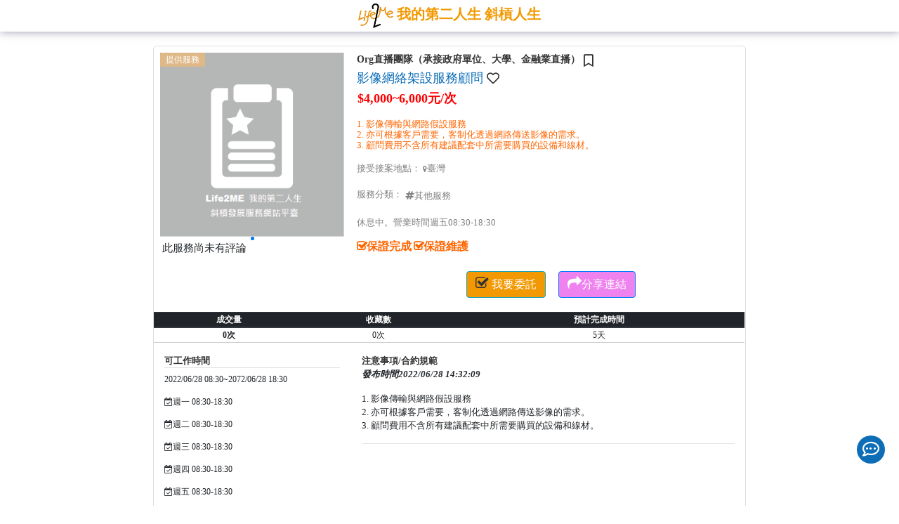

--- FILE ---
content_type: text/html; charset=utf-8
request_url: https://www.life2me.tw/JobContent/SjIyMDYyODE0MzEwMDAwNTI0
body_size: 22788
content:

<!Doctype html>
<html lang="zh-Hant-TW">
<head>
    <!-- Required meta tags -->
    <meta charset="UTF-8" />
    <meta http-equiv="Content-Language" content="zh-Hant-TW" />
    <meta name="apple-mobile-web-app-capable" content="yes" />
    <meta name="apple-mobile-web-app-status-bar-style" content="black" />
    <meta name="format-detection" content="telephone=no,email=no" />
    <meta name="msapplication-tap-highlight" content="no" />
    <meta name="viewport" content="user-scalable=no, initial-scale=1, maximum-scale=1, minimum-scale=1, width=device-width, height=device-height, shrink-to-fit=no" />
    <meta name="rating" content="general" />
    <meta name="audience" content="all" />
    <meta name="document-state" content="dynamic" />
    <meta http-equiv="content-type" content="text/html; charset=utf-8" />
    <meta http-equiv="content-language" content="zh-tw" />
    <meta http-equiv="X-UA-Compatible" content="IE=edge,chrome=1" />
    <meta http-equiv="cache-control" content="no-cache, must-revalidate" />
    <meta http-equiv="pragma" content="no-cache" />
    <meta http-equiv="imagetoolbar" content="no" />
    <meta http-equiv="expires" content="0" />
    <link rel="apple-touch-icon" sizes="57x57" href="/img/ico/apple-icon-57x57.png" />
    <link rel="apple-touch-icon" sizes="60x60" href="/img/ico/apple-icon-60x60.png" />
    <link rel="apple-touch-icon" sizes="72x72" href="/img/ico/apple-icon-72x72.png" />
    <link rel="apple-touch-icon" sizes="76x76" href="/img/ico/apple-icon-76x76.png" />
    <link rel="apple-touch-icon" sizes="114x114" href="/img/ico/apple-icon-114x114.png" />
    <link rel="apple-touch-icon" sizes="120x120" href="/img/ico/apple-icon-120x120.png" />
    <link rel="apple-touch-icon" sizes="144x144" href="/img/ico/apple-icon-144x144.png" />
    <link rel="apple-touch-icon" sizes="152x152" href="/img/ico/apple-icon-152x152.png" />
    <link rel="apple-touch-icon" sizes="180x180" href="/img/ico/apple-icon-180x180.png" />
    <link rel="icon" type="image/png" sizes="192x192" href="/img/ico/android-icon-192x192.png" />
    <link rel="icon" type="image/png" sizes="32x32" href="/img/ico/favicon-32x32.png" />
    <link rel="icon" type="image/png" sizes="96x96" href="/img/ico/favicon-96x96.png" />
    <link rel="icon" type="image/png" sizes="16x16" href="/img/ico/favicon-16x16.png" />
    <link rel="manifest" href="/img/ico/manifest.json" />
    <meta name="msapplication-TileColor" content="#ffffff" />
    <meta name="msapplication-TileImage" content="/img/ico/ms-icon-144x144.png" />
    <meta name="theme-color" content="#ffffff" />
    
    <title>影像網絡架設服務顧問| Life2ME我的第二人生-斜槓發展服務網站平台</title>
    <meta name="referrer" content="strict-origin-when-cross-origin" />
    <meta name="Author" content="富釩科技股份有限公司">
    <meta name="copyright" content="富釩科技股份有限公司">
    <meta name="description" content="Life2ME我的第二人生斜槓發展網 - 找工作、找服務、找課程、找人力、學習共享、合作資源、徵才需求、打工兼職、外包發包、接案兼差，快樂幸福的斜槓人生服務平台。">
    <meta name="Distribution" content="Taiwan">

    <meta property="og:type" content="article">
    <meta property="og:title" content="影像網絡架設服務顧問| Life2ME我的第二人生-斜槓發展服務網站平台">
    <meta property="og:description" content="Life2ME我的第二人生斜槓發展網 - 找工作、找服務、找課程、找人力、學習共享、合作資源、徵才需求、打工兼職、外包發包、接案兼差，快樂幸福的斜槓人生服務平台。">
        <meta property="og:image" content="/img/preset_work_150X150.png">

    <link rel="stylesheet" href="/css/bootstrap.min.css" />
    <link rel="stylesheet" href="/css/style.css" />
    <link rel="stylesheet" href="/css/fontawesome/all.min.css" />
    <link rel='stylesheet' href='/css/fontawesome470/css/font-awesome.min.css' />
    <link rel='stylesheet' href='/css/entypo.css' />
    <link rel="stylesheet" href="/css/mouldifi-forms.css" />
    <link rel="stylesheet" href="/css/swiper.min.css" />
    <link rel="stylesheet" href="/Scripts/jquery-confirm/css/jquery-confirm.css" type="text/css" media="screen" />
    <link rel="stylesheet" href="/css/chat-messages.css" />
    <link rel="stylesheet" href="/css/notice.css" />
    <link rel='stylesheet' href='/css/content.css' />

    <script src="/Scripts/jquery-3.4.1.min.js"></script>
    <script src="/Scripts/popper.min.js"></script>
    <script src="/Scripts/bootstrap.min.js"></script>
    <script src="/Scripts/jquery-confirm/js/jquery-confirm.min.js"></script>
    <script src="/js/button.js"></script>
    <script src="/Scripts/layer/layer-zhtw.js"></script>
    <script src="/Scripts/swiper.min.js"></script>
    <script src="/Scripts/jquery.validate.min.js" type="text/javascript"></script>
    <script src="/Scripts/jquery.validate.unobtrusive.min.js" type="text/javascript"></script>
    <script src="/Scripts/jquery-validation/localization/messages_zh_TW.min.js" type="text/javascript"></script>

    <script async src="https://pagead2.googlesyndication.com/pagead/js/adsbygoogle.js?client=ca-pub-5296287940854341" crossorigin="anonymous"></script>
    <!-- Global site tag (gtag.js) - Google Analytics -->
    <script async src="https://www.googletagmanager.com/gtag/js?id=G-1CP60SGPS2"></script>
    <script>
        window.dataLayer = window.dataLayer || [];
        function gtag() { dataLayer.push(arguments); }
        gtag('js', new Date());

        gtag('config', 'G-1CP60SGPS2');
    </script>
    <!-- Google Tag Manager -->
    <script>
        (function (w, d, s, l, i) {
            w[l] = w[l] || []; w[l].push({
                'gtm.start':
                    new Date().getTime(), event: 'gtm.js'
            }); var f = d.getElementsByTagName(s)[0],
                j = d.createElement(s), dl = l != 'dataLayer' ? '&l=' + l : ''; j.async = true; j.src =
                    'https://www.googletagmanager.com/gtm.js?id=' + i + dl; f.parentNode.insertBefore(j, f);
        })(window, document, 'script', 'dataLayer', 'GTM-MQZ7KDD');
    </script>
    <!-- End Google Tag Manager -->
</head>
<body style="background:none; background-color:#fff;">
    <!-- Google Tag Manager (noscript) -->
    <noscript>
        <iframe src="https://www.googletagmanager.com/ns.html?id=GTM-MQZ7KDD"
                height="0" width="0" style="display:none;visibility:hidden"></iframe>
    </noscript>
    <!-- End Google Tag Manager (noscript) -->
    <header class="siteheader">
        <a rel="canonical" href="/" class="siteheader__logo-link" style="width:95%">
            <img src="/img/logo-1-01.png" style="width:50px;" alt="Life2ME我的第二人生" />
            <strong><span style="color:#f29902;">我的第二人生 斜槓人生</span></strong>
        </a>
    </header>
    <div id="wrap">
        <div id="main" class="container-fluid clearfix">
            
    <script src="/js/popover.js"></script>
    <script src="/js/favoritejob.js"></script>
    <script src="/js/page/Jobcontent.js"></script>
    <script src="/js/noimg.js"></script>
    <div class="row">
        <div class="col-sm-8" style="margin:0 auto;top:15px; font-size:13px;">
            <div class="row" id="blockshop">
                <div class="col-12 col-md-4 col-lg-4" id="imgshop">
                    <div>
                        <div class="swiper-container">
                            <div class="swiper-wrapper">
                                    <div class="swiper-slide"><img class="img-fluid" src="/img/preset_work_150X150.png" alt="Org直播團隊（承接政府單位、大學、金融業直播）"></div>
                            </div>
                            <div class="swiper-pagination" style="margin-bottom:-15px;"></div>
                            <span class="labelband">提供服務</span>
                        </div>
                    </div>
                    <span class="item_star">
                                <span>此服務尚未有評論</span>

                    </span>
                </div>
                <div class="col-12 col-md-8 col-lg-8" id="dtshop">
                        <div class="work-company" style="display:flex">
                            <a rel="canonical" href="/ProfileView/UDIyMDYyODE0MDkwMDAwMTk4" target="_blank">Org直播團隊（承接政府單位、大學、金融業直播）</a>
                            <div class="test test_text" showhints="關注店家" id="tootlpcss">
                                <a href="#" class="button button_text button_text_light_grey">
                                    <h6 class="ellipsis" style="margin:0 auto; padding-left:5px; font-size:18px;height:auto">
                                        <span class="text_like"><i style="font-size:large" class='far fa-bookmark'></i></span>
                                        <span class="text_liked"><i style="font-size:large" class='fas fa-bookmark'></i></span>
                                    </h6>
                                </a>
                            </div>
                        </div>
                        <div class="work-title" style="display:flex;height:auto">
                            <h1 style="font-size:18px">影像網絡架設服務顧問</h1>
                                                            <div class="test test_text" showhints="收藏服務" id="tootlpcss">
                                    <a href="#" class="button button_text button_text_light_grey">
                                        <h6 class="ellipsis" style="margin:0 auto; padding-left:5px; font-size:18px;height:auto">
                                            <span class="text_like"><i style="font-size:large" class='far fa-heart'></i></span>
                                            <span class="text_liked"><i style="font-size:large" class='fas fa-heart'></i></span>
                                        </h6>
                                    </a>
                                </div>
                        </div>

                    <div class="work_price">
                                <h2 style="color:red;font-weight:bold;font-size:18px;">$4,000~6,000元/次</h2>

                    </div>
                    <div class="work_slogen"><h2 style="font-size:small">1. 影像傳輸與網路假設服務<br/>2. 亦可根據客戶需要，客制化透過網路傳送影像的需求。<br/>3. 顧問費用不含所有建議配套中所需要購買的設備和線材。</h2></div>
                    <div class="work_slogen">
                            <h2 style="font-size:small;color:gray">
                                接受接案地點：
                                    <i class="fa">&#xf041;</i>臺灣                            </h2>
                    </div>
                    <div class="work_slogen">
                            <H2 style="font-size:small;color:gray">
                                服務分類：
                                    <a class="btn" style="padding: unset;" rel="canonical" href="/?s=其他服務"><i class="fa" style="white-space: nowrap; font-size: small; color: gray">&#xf292;其他服務</i></a>
                            </H2>
                    </div>
                    <div class="work_slogen">
                        <H2 style="font-size:small;color:gray">休息中。營業時間週五08:30-18:30</H2>
                    </div>
                    <div class="work_slogen">
                                <i class="fa" style="white-space: nowrap;font-size: larger;font-weight: bold;">&#xf046;保證完成</i>
                                <i class="fa" style="white-space: nowrap;font-size: larger;font-weight: bold;">&#xf046;保證維護</i>
                    </div>
                    <div class="work_slogen" style="width:100%;text-align:center;">
                            <span style="font-size:13px; color:#333;">
                                <a class="btn btn-info" style="background-color:#f29902;margin:15px" rel="canonical" href="/login?pagecol=Order&amp;pageact=ServiceCommission&amp;pageparam=JobNo|SjIyMDYyODE0MzEwMDAwNTI0"><i style="font-size:20px;color:#333;" class="fa">&#xf046;</i> 我要委託</a>
                            </span>

                        <button type="button" class="btn btn-primary popover-show" style="background-color:violet" data-placement="bottom" title="已複製連結" data-container="body" data-toggle="popover" data-content="">
                            <i style="font-size:20px;color:#fff;" class="fa">&#xf064;</i>分享連結
                        </button>
                    </div>
                </div>
                <div class="col-12" style="padding:0; margin:0;">
                    <table class="table work-table1">
                        <thead class="thead-dark">
                            <tr>
                                <th scope="col">成交量</th>
                                <th scope="col">收藏數</th>
                                <th scope="col">預計完成時間</th>
                            </tr>
                        </thead>
                        <tbody>
                            <tr>
                                <th scope="row">0次</th>
                                <td>0次</td>
                                <td>
                                        <span>5天</span>
                                </td>
                            </tr>
                        </tbody>
                    </table>
                </div>
                <div class="col-6 col-sm-4">
                            <p class="work-opentime">
                                可工作時間
                            </p>
                                <table class="table table-hover work-table2" style="">
                                    <tbody>
                                        <tr>
                                            <td>
                                                <div class="col-form-label">
                                                    2022/06/28 08:30~2072/06/28 18:30
                                                </div>
                                                    <div class="col-form-label">
                                                        <i class="fa fa-calendar-check-o" style="white-space: nowrap;"></i>週一 08:30-18:30
                                                    </div>
                                                                                                    <div class="col-form-label">
                                                        <i class="fa fa-calendar-check-o" style="white-space: nowrap;"></i>週二 08:30-18:30
                                                    </div>
                                                                                                    <div class="col-form-label">
                                                        <i class="fa fa-calendar-check-o" style="white-space: nowrap;"></i>週三 08:30-18:30
                                                    </div>
                                                                                                    <div class="col-form-label">
                                                        <i class="fa fa-calendar-check-o" style="white-space: nowrap;"></i>週四 08:30-18:30
                                                    </div>
                                                                                                    <div class="col-form-label">
                                                        <i class="fa fa-calendar-check-o" style="white-space: nowrap;"></i>週五 08:30-18:30
                                                    </div>
                                                                                                    <div class="col-form-label">
                                                        <i class="fa fa-calendar-check-o" style="white-space: nowrap;"></i>週六 08:30-18:30
                                                    </div>
                                                                                                    <div class="col-form-label">
                                                        <i class="fa fa-calendar-check-o" style="white-space: nowrap;"></i>週日 08:30-18:30
                                                    </div>
                                            </td>
                                        </tr>
                                    </tbody>
                                </table>
                </div>
                <div class="col-6 col-sm-8">
                    
                    <p class="work-sample">注意事項/合約規範</p>
                                <div class="form-group">
                                    <label class="control-label"><i>發布時間2022/06/28 14:32:09</i></label>
                                </div>
                                <div class="form-group">
                                    <p style="word-break: break-all;">1. 影像傳輸與網路假設服務<br/>2. 亦可根據客戶需要，客制化透過網路傳送影像的需求。<br/>3. 顧問費用不含所有建議配套中所需要購買的設備和線材。</p>
                                </div>
                                <hr />
                </div>
            </div>

            <div id="blockshop">
                <ul class="nav nav-tabs" role="tablist">
                    <li class="nav-item">
                        <a class="nav-link active" data-toggle="tab" href="#home">留言與提問</a>
                    </li>
                    
                    <li class="nav-item">
                        <a class="nav-link" data-toggle="tab" href="#intro5">成交紀錄</a>
                    </li>
                    <li class="nav-item">
                        <a class="nav-link" data-toggle="tab" href="#intro6">作品成果展示</a>
                    </li>
                </ul>
                <div class="tab-content">
                    <div id="home" class="container tab-pane active">
                        <script src="/js/submitajax.js"></script>
                        <script src="/js/page/EditJobMessage_.js"></script>

<div class="form-group">
    <ul id="ul1">
                <li>尚未有評論資料</li>
    </ul>
</div>


                    </div>
                    
                    <div id="intro5" class="container tab-pane fade">
                        <div class="form-group">
                            <ul id="ul1">
                                    <li>尚未有成交紀錄</li>
                            </ul>
                        </div>
                    </div>
                    <div id="intro6" class="container tab-pane fade">
                        <div class="form-group">
                            <ul id="ul1">
                                    <li>尚未有成交紀錄</li>
                            </ul>
                        </div>
                    </div>

                </div>
            </div>
        </div>
    </div>
        <a rel="canonical" href="/login" class="chat_messages_button" style="display:block">
            <i class='far fa-comment-dots' style='font-size:24px;color:#fff;'></i>
        </a>
    <script src="/js/SwiperJS.js"></script>

        </div>
    </div>
    <footer class="page-footer font-small special-color-dark pt-4" style="background-color:#535353; margin-top:30px;">
        <div class="container">
            <div class="row col-12 col-sm-9">
                <div class="col-sm-6 mb-4">
                </div>
                <div class="col-12 col-sm-6 text-center">
                    <strong><span style="color:#fff;font-size:18px;">Life2ME</span><span style="color:#F29902;font-size:18px;">我的第二人生</span></strong>
                    <strong style="white-space:nowrap;"><span style="color:#fff;font-size:18px;">斜槓發展</span><span style="color:#F29902;font-size:18px;">服務平臺</span></strong>
                    
                    <p style="color:#999; font-size:12px;white-space:nowrap;">Copyright © 2023 Fancer Co., Ltd. All rights reserved</p>
                    <p style="color:#999; font-size:14px;"><a rel="canonical" href="/AI" target="_blank" style="color: honeydew;text-decoration-line: underline;">AI應用工具</a> | <a rel="canonical" href="/adserver" target="_blank" style="color: honeydew;text-decoration-line: underline;">加值服務</a> | <a rel="canonical" href="/servicerule" target="_blank" style="color: honeydew;text-decoration-line: underline;">服務條款</a> | <a rel="canonical" href="/legal" target="_blank" style="color: honeydew;text-decoration-line: underline;">隱私權政策</a> | <a rel="canonical" href="/feature" target="_blank" style="color: honeydew;text-decoration-line: underline;">Life2ME小秘訣</a> | <a rel="canonical" href="/serviceqa" target="_blank" style="color: honeydew;text-decoration-line: underline;">常見QA</a> | <a rel="canonical" href="/Support" target="_blank" style="color: honeydew;text-decoration-line: underline;">我要贊助</a> | <a rel="canonical" href="/suggest" target="_blank" style="color: honeydew;text-decoration-line: underline;">聯絡我們</a> | <a rel="canonical" href="https://www.facebook.com/groups/251302032915361/" target="_blank" style="color: honeydew;text-decoration-line: underline;">FB社團</a> | <a rel="canonical" href="https://www.instagram.com/life2me.tw" target="_blank" style="color: honeydew;text-decoration-line: underline;">IG服務牆</a> | <a rel="canonical" href="https://life2meboss.blogspot.com/" target="_blank" style="color: honeydew;text-decoration-line: underline;">Blog部落格</a> | <a rel="canonical" href="https://www.youtube.com/channel/UCNWQR_6P6i4dguavlJ5jFEg" target="_blank" style="color: honeydew;text-decoration-line: underline;">YouTube頻道</a> | <a rel="canonical" href="https://podcasters.spotify.com/pod/show/feijui" target="_blank" style="color: honeydew;text-decoration-line: underline;">PodCast收聽</a> | <a rel="canonical" href="https://line.me/ti/g2/oaz6FqIhIa2OPdvAwKW5TkzvcLyIpAvynvmzzQ?utm_source=invitation&utm_medium=link_copy&utm_campaign=default" target="_blank" style="color: honeydew;text-decoration-line: underline;">加入Line社群</a> | <a rel="canonical" href="/upgrade" target="_blank" style="color: honeydew;text-decoration-line: underline;">付費升級會員</a></p>
                </div>
            </div>
        </div>
    </footer>
</body>
</html>

--- FILE ---
content_type: text/html; charset=utf-8
request_url: https://www.google.com/recaptcha/api2/aframe
body_size: 268
content:
<!DOCTYPE HTML><html><head><meta http-equiv="content-type" content="text/html; charset=UTF-8"></head><body><script nonce="l-3C6bZcU-EO7kfMP45xbw">/** Anti-fraud and anti-abuse applications only. See google.com/recaptcha */ try{var clients={'sodar':'https://pagead2.googlesyndication.com/pagead/sodar?'};window.addEventListener("message",function(a){try{if(a.source===window.parent){var b=JSON.parse(a.data);var c=clients[b['id']];if(c){var d=document.createElement('img');d.src=c+b['params']+'&rc='+(localStorage.getItem("rc::a")?sessionStorage.getItem("rc::b"):"");window.document.body.appendChild(d);sessionStorage.setItem("rc::e",parseInt(sessionStorage.getItem("rc::e")||0)+1);localStorage.setItem("rc::h",'1769624326994');}}}catch(b){}});window.parent.postMessage("_grecaptcha_ready", "*");}catch(b){}</script></body></html>

--- FILE ---
content_type: text/css
request_url: https://www.life2me.tw/css/style.css
body_size: 60415
content:
/*index*/
body {
    font-family: 微軟正黑體;
    background-color: #E9EBEE;
}


@media (max-width: 575.99px) {
    #topad img {
        width: 60%;
        height: auto;
    }

    body {
        /*background: linear-gradient(to top left, #F29902 49.8%, #535353 50%);*/
        height: 225px;
        background-repeat: no-repeat;
        background-color: #E9EBEE;
    }
}

@media (min-width: 576px) and (max-width: 767.99px) {
    #topad img {
        width: 50%;
        height: auto;
    }

    body {
        /*background: linear-gradient(to top left, #F29902 49.8%, #535353 50%);*/
        height: 240px;
        background-repeat: no-repeat;
        background-color: #E9EBEE;
    }
}

@media (min-width: 768px) and (max-width: 991.99px) {
    #topad img {
        width: 40%;
        height: auto;
    }

    body {
        /*background: linear-gradient(to top left, #F29902 49.8%, #535353 50%);*/
        height: 250px;
        background-repeat: no-repeat;
        background-color: #E9EBEE;
    }
}

@media (min-width: 992px) and (max-width: 1199.99px) {
    #topad img {
        width: 35%;
        height: auto;
    }

    body {
        /*background: linear-gradient(to top left, #F29902 49.8%, #535353 50%);*/
        height: 260px;
        background-repeat: no-repeat;
        background-color: #E9EBEE;
    }
}

@media (min-width: 1200px) {
    #topad img {
        width: 30%;
        height: auto;
    }

    body {
        /*background: linear-gradient(to top left, #F29902 49.8%, #535353 50%);*/
        height: 250px;
        background-repeat: no-repeat;
        background-color: #E9EBEE;
    }
}



#blockshop {
    margin-left: -10px;
    margin-right: -10px;
    margin-top: 5px;
    margin-bottom: 5px;
    background-color: #fff;
    border: 1px solid #ddd;
    border-radius: 5px;
}

.img-fluid {
    margin: 0 auto;
    display: block;
    width: 100%; /*padding:5px 0 15px 5px;*/
    padding: 5px;
}

.service-title {
    color: #0D6EB7;
    font-weight: bold;
    font-size: 15px;
    line-height: 18px;
    width: 100%;
    overflow: hidden;
    -space: nowrap;
    text-overflow: ellipsis;
    display: -webkit-box;
    -webkit-line-clamp: 2;
    -webkit-box-orient: vertical;
    white-space: normal;
    height: 40px;
    padding: 5px 5px 0 5px;
    margin-bottom: -10px;
}

    .service-title a {
        color: #0D6EB7;
        font-weight: bold;
        font-size: 15px;
        line-height: 18px;
    }

.service-company {
    font-size: 13px;
    margin: 0;
    font-weight: bold;
    float: left;
    color: #333;
    padding: 8px 0 0 6px;
    width: 100%;
    line-height: 18px;
    width: 100%;
    overflow: hidden;
    -space: nowrap;
    text-overflow: ellipsis;
    display: -webkit-box;
    -webkit-line-clamp: 1;
    -webkit-box-orient: vertical;
    white-space: normal;
    height: 25px;
}

    .service-company a {
        text-decoration: none;
        color: #333;
    }

        .service-company a:hover {
            color: #0D6EB7;
        }

.item_location {
    font-size: 13px;
    color: #333;
    display: block;
    float: right;
    padding-right: 8px;
}

.item_star {
    font-size: 15px;
    display: block;
    float: left;
    padding-left: 8px;
}

.item_price {
    font-size: 19px;
    color: #333;
    padding-left: 1px;
    float: left;
}

.item_comment {
    font-size: 13px;
    color: #333;
    margin: 0;
    display: block;
    text-align: right;
    padding: 5px 10px 0 0;
}

.dtcomment {
    color: #333;
    font-size: 16px;
    margin-right: -3px;
}

/*css tooilp*/
#tootlpcss:hover:after {
    content: attr(showhints);
    position: absolute;
    top: -25px;
    margin-left: -30px;
    width: 70px;
    font-size: 12px;
    height: auto;
    background: #EDC200;
    color: #000;
    padding: 5px;
    border-radius: 6px;
    z-index: 999;
    text-align: center;
}

/*love button*/
.text_like {
    display: inline;
    font-size: 19px;
}

.text_liked {
    display: none;
}

.button_text_light_grey, .button_light_grey {
    color: #333;
}

.button.selected .text_like {
    display: none;
}

.button.selected .text_liked {
    display: inline;
    font-size: 19px;
}

.button.button_text.selected {
    color: #f00;
    background: transparent;
    border: none;
}


/*star.bookmark button*/
.text_star {
    display: inline;
    font-size: 19px;
}

.text_stared {
    display: none;
}

.button_text_light_grey, .button_light_grey {
    color: #333;
}

.button.selected .text_star {
    display: none;
}

.button.selected .text_stared {
    display: inline;
    font-size: 19px;
}

.button.button_text.selected {
    color: #F29902;
    background: transparent;
    border: none;
}

.item_star .fa-star {
    color: #CCC;
    margin: -2px;
}

.item_star .checked {
    color: #F29902;
}


/*nav-tab*/
.nav-link.active {
    font-size: 15px;
    font-weight: bold;
    padding: 5px 15px;
    color: #0D6EB7;
    border-bottom: 5px solid #F29902 !important;
    border: none;
    margin: 0 8px;
}
.nav-link.noactive {
    border-bottom: 5px solid #9e9e9e;
    margin: 0 3px;
}

.nav-tabs li a {
    color: #999;
    font-weight: 400;
    border: 0px;
    background: transparent !important;
}

    .nav-tabs li a:hover {
        color: #535353 !important;
        background: transparent !important;
    }

active a {
    border-bottom: 5px solid #143361 !important;
    font-weight: 600 !important;
    border-top: 0px !important;
    border-right: 0px !important;
    border-left: 0px !important;
    background: transparent !important;
    color: #143361 !important;
}

.btn {
    background-color: #fff;
}

.exper_user {
    color: #333;
    display: block;
    padding: 0 10px 0 5px;
    float: left;
}

.exper_time {
    color: #666;
    font-size: 10px;
    display: block;
    padding: 4px 0 0 0;
}

/*查看更多*/
.text-hide {
    width: 100%;
    font-size: 14px;
    color: #333;
    line-height: 15px;
}

.check-more {
    margin-left: 5px;
    font-size: 12px;
    color: #0D6EB7;
    cursor: pointer;
}

.click-show {
    width: 100%;
    font-size: 14px;
    color: #333;
    line-height: 15px;
}

.qa-title {
    color: #0D6EB7;
    font-weight: bold;
    font-size: 15px;
    line-height: 18px;
    width: 100%;
    overflow: hidden;
    white-space: nowrap;
    text-overflow: ellipsis;
    /*display: -webkit-box;*/
    -webkit-line-clamp: 2;
    -webkit-box-orient: vertical;
    /*white-space: normal;*/
    height: 42px;
    padding: 8px;
    margin-bottom: 5px;
}

.qa_user {
    color: #333;
    display: block;
    padding: 0 10px 0 5px;
    float: left;
}

.qa_time {
    color: #666;
    font-size: 10px;
    display: block;
    margin-top: -10px;
    float: left;
}

/*read more*/
.morecontent span {
    display: none;
}

.morelink {
    display: block;
    color: #0D6EB7;
    font-size: 13px;
    text-align: right;
    margin-bottom: 5px;
    margin-top: -5px;
}

    .morelink:hover {
        text-decoration: none;
    }

.more {
    color: #333;
    font-size: 14px;
    line-height: 20px;
    padding: 0 10px;
    display: block;
}

.btn-block {
    font-size: 13px;
    border-bottom: 1px solid #ccc;
    border-top: 1px solid #ccc;
    margin-bottom: 5px;
    padding: 2px;
    color: #666;
}

.comparison-company {
    font-size: 14px;
    margin: 0;
    font-weight: bold;
    float: left;
    color: #333;
    width: 50%;
    line-height: 18px;
    width: 100%;
    padding: 5px;
    overflow: hidden;
    -space: nowrap;
    text-overflow: ellipsis;
    display: -webkit-box;
    -webkit-line-clamp: 1;
    -webkit-box-orient: vertical;
    white-space: normal;
    height: 20px;
}

    .comparison-company a {
        text-decoration: none;
        color: #333;
    }

        .comparison-company a:hover {
            color: #0D6EB7;
        }

.comparison-img {
    padding: 0;
    margin-top: 3px;
}

#blockshop2 {
    margin-left: -10px;
    margin-right: -10px;
    margin-top: 5px;
    margin-bottom: 5px;
    background-color: #fff;
    border: 1px solid #ddd;
    border-radius: 5px;
}

.comparison-title {
    color: #0D6EB7;
    font-weight: bold;
    font-size: 13px;
    line-height: 15px;
    width: 100%;
    overflow: hidden;
    -space: nowrap;
    text-overflow: ellipsis;
    display: -webkit-box;
    -webkit-line-clamp: 2;
    -webkit-box-orient: vertical;
    white-space: normal;
    height: 50px;
    margin-top: -28px;
    color: #333;
    margin-top: -20px;
}

#menu4 .item_star {
    font-size: 13px;
    padding: 0;
    margin-top: -10px;
}

#menu4 .item_location {
    margin-top: -9px;
    font-size: 12px;
}

.comparison-price {
    font-size: 18px;
    margin-top: 28px;
    margin-bottom: -5px;
}

.comparison-comment {
    margin: 0;
    display: inline-block;
    width: 100%;
    margin-bottom: -5px;
}

    .comparison-comment .dtcomment {
        margin-right: 1px;
        font-size: 15px;
        padding-top: 2px;
    }

.comparison-button {
    border-top: 1px solid #ccc;
    padding: 0;
    margin: 0;
}

    .comparison-button button {
        padding: 0;
        margin: 0;
        width: 50%;
        margin-top: 5px;
        display: block;
        display: inline-block;
    }

    .comparison-button a {
        color: #333;
    }

        .comparison-button a:hover {
            text-decoration: none;
        }

.on-image-controls {
    position: absolute;
    top: 3px;
    right: 4px;
    z-index: 3;
    font-size: 18px;
    background-color: #F60;
    color: #fff;
    border-radius: 5px;
    padding: 0 5px;
}

.casenumber {
    display: block;
    padding: 3px;
}

.intro-img {
    padding: 0;
    margin-top: 3px;
}

.card-header button {
    background-color: transparent;
    font-size: 14px;
    color: #333;
}

    .card-header button:hover {
        text-decoration: none;
    }
/*.card-intro-img { width:50px; height:50px; float:left; padding:0;}*/
.card-intro-p {
    font-size: 14px;
    margin: 0;
    padding: 0;
    width: 100%;
    overflow: hidden;
    white-space: nowrap;
    text-overflow: ellipsis;
    display: -webkit-box;
    -webkit-line-clamp: 1;
    -webkit-box-orient: vertical;
    white-space: normal;
    height: 16px;
    margin-top: 8px;
}

    .card-intro-p a {
        text-decoration: none;
        color: #333;
    }

.card-intro-star {
    float: left;
    margin-top: -18px;
    display: block;
    width: 100%;
    margin-left: -7px;
}

.card-intro-price {
    font-size: 15px;
    text-align: center;
}

.card-intro-button {
    width: 10%;
    float: right;
    font-size: 10px;
}

    .card-intro-button a {
        text-decoration: none;
    }

.card-intro-button-test {
    width: 20%;
    position: absolute;
    top: 18px;
    right: 5px;
}

    .card-intro-button-test a {
        text-decoration: none;
    }

.card-intro-table th {
    padding: 5px;
}

#iframeContainer {
    width: 100%;
    border: none;
    margin: 0 0 30px 0;
}

.working_ellipsis {
    width: 100%;
    overflow: hidden;
    white-space: nowrap;
    text-overflow: ellipsis;
    display: -webkit-box;
    -webkit-line-clamp: 2;
    -webkit-box-orient: vertical;
    white-space: normal;
    height: 37px;
}

.working_price {
    color: #F60;
    font-weight: bold;
    line-height: 18px;
}

.working_info_p {
    line-height: 18px;
    color: #666;
    margin: 0;
    padding: 1px;
    color: #333;
}

.working_ul {
    font-size: 13px;
    line-height: 18px;
    list-style: none;
    padding: 0;
}

    .working_ul li:before {
        color: #F60;
        content: "»";
        padding-right: 5px;
    }

.trans_ing_item {
    text-align: center;
    margin-top: 10px;
    font-size: 13px;
    background-color: #D9DF00;
    color: #0D6EB7;
    border-radius: 3px;
    padding: 5px;
    border: 1px solid #D9DF00;
}


/*star rating*/
.rate {
    display: inline-block;
    margin: 0;
    padding: 0;
    border: none;
}

    .rate input {
        display: none;
    }

    .rate label {
        float: right;
        font-size: 0;
        color: #d9d9d9;
    }

        .rate label:before {
            content: "\f005";
            font-family: FontAwesome;
            font-size: 18px;
        }

        .rate label:hover,
        .rate label:hover ~ label {
            color: #fC0;
            transition: 0.2s;
        }

    .rate input:checked ~ label {
        color: #f29902;
    }


.work-company {
    font-size: 14px;
    margin: 0;
    font-weight: bold;
    float: left;
    color: #333;
    width: 100%;
    line-height: 18px;
    width: 100%;
    overflow: hidden;
    -space: nowrap;
    text-overflow: ellipsis;
    display: -webkit-box;
    -webkit-line-clamp: 1;
    -webkit-box-orient: vertical;
    white-space: normal;
    height: 20px;
    margin-bottom: 5px;
}

    .work-company a {
        text-decoration: none;
        color: #333;
    }

        .work-company a:hover {
            color: #0D6EB7;
        }

.work-title {
    color: #0D6EB7;
    font-weight: bold;
    font-size: 15px;
    line-height: 18px;
    width: 100%;
    overflow: hidden;
    -space: nowrap;
    text-overflow: ellipsis;
    display: -webkit-box;
    -webkit-line-clamp: 2;
    -webkit-box-orient: vertical;
    white-space: normal;
    height: 36px;
}

.work_price {
    font-size: 19px;
    color: #333;
    padding-left: 1px;
    float: left;
    width: 100%;
}

.work_slogen {
    display: block;
    color: #F60;
    width: 100%;
    float: left;
    margin-top: 10px;
}

.work-table1 th, .work-table1 td {
    padding: 1px;
    text-align: center;
    font-size: 12px;
}

.work-table1 {
    border-bottom: 1px solid #ccc;
    margin-top: 5px;
}

.work-table2 td {
    padding: 0 10px 0 0;
    font-size: 12px;
}

.work-opentime {
    color: #333;
    margin: 0;
    font-weight: bold;
}

.work-sample {
    color: #333;
    margin: 0;
    font-weight: bold;
}

.orderlist-title {
    color: #0D6EB7;
    font-weight: bold;
    font-size: 15px;
    line-height: 17px;
    width: 100%;
    overflow: hidden;
    -space: nowrap;
    text-overflow: ellipsis;
    display: -webkit-box;
    -webkit-line-clamp: 2;
    -webkit-box-orient: vertical;
    white-space: normal;
    height: 37px;
}

.orderlist_price {
    color: #F60;
    font-weight: bold;
    line-height: 18px;
    width: 100%;
    overflow: hidden;
    -space: nowrap;
    text-overflow: ellipsis;
    display: -webkit-box;
    -webkit-line-clamp: 2;
    -webkit-box-orient: vertical;
    white-space: normal;
    height: 35px;
    line-height: 15px;
}

.orderlist-p p {
    margin: 0;
    padding: 0;
}

.orderlist-item {
    padding: 3px 0 0 0;
    text-align: center;
    margin: 0;
    font-size: 11px;
}

.orderlist-ring {
    text-align: center;
    font-size: 25px;
    padding: 0;
    margin: 0 auto;
    padding: 0;
}

    .orderlist-ring i {
        font-size: 16px;
        margin-bottom: 5px;
    }

.orderlist-ing {
    padding: 3px;
}

    .orderlist-ing p {
        padding: 0;
        margin: 0;
        text-align: center;
    }

.orderlist-ring-ing {
    background-color: #666;
    color: #D9DF00;
    margin: 0 auto;
    padding: 4% 0 0 0;
    line-height: 15px;
    border-radius: 3px;
}

.orderlist-ring-end {
    background-color: #CCC;
    color: #fff;
    margin: 0;
    padding: 2% 0 0 0;
}

.attention-p {
    color: #333;
    line-height: 18px;
    border-bottom: 1px dashed #ccc;
    margin-bottom: 2px;
}

.p-end {
    border: none;
    margin-bottom: 10px;
}

.attention_trans_item {
    position: absolute;
    bottom: 0;
    width: 100%;
    margin: 0 0 10px 5px;
    color: #0D6EB7;
    font-size: 14px;
    float: left;
}

.attention-title {
    width: 100%;
    overflow: hidden;
    white-space: nowrap;
    text-overflow: ellipsis;
    display: -webkit-box;
    -webkit-line-clamp: 2;
    -webkit-box-orient: vertical;
    white-space: normal;
    height: 37px;
}


.commission-title {
    color: #0D6EB7;
    font-weight: bold;
    line-height: 18px;
    width: 100%;
    overflow: hidden;
    -space: nowrap;
    text-overflow: ellipsis;
    display: -webkit-box;
    -webkit-line-clamp: 2;
    -webkit-box-orient: vertical;
    white-space: normal;
    height: 36px;
    color: #0D6EB7;
    font-size: 15px;
}

.commission-price {
    color: #333;
    line-height: 18px;
    width: 100%;
    overflow: hidden;
    -space: nowrap;
    text-overflow: ellipsis;
    display: -webkit-box;
    -webkit-line-clamp: 2;
    -webkit-box-orient: vertical;
    white-space: normal;
    height: 20px;
    font-size: 18px;
    margin: 8px 0;
}

.commission-overtime {
    margin: 0;
    padding: 0;
}

.commission-worktime {
    margin: 0;
    padding: 0;
}

.commission-form col-2 {
    padding: 0;
    border: 1px solid #000;
    margin: 0;
}


.button-weight a {
    color: #333;
}




.fakeimg {
    height: 200px;
    background: #aaa;
}

.carousel-inner img {
    width: 100%;
    height: 100%;
}

#imgshop {
    padding: 4px;
}
/*#imgshop img { width:100%;height:110px; background-color:#D9DF00; display:block;}*/
#dtshop {
    padding-top: 10px;
    padding-left: 8px;
}

    #dtshop table {
        font-size: 12px;
        line-height: 15px;
    }

    #dtshop td {
        padding-top: 0px;
        padding-bottom: 0px;
    }

    #dtshop i {
        font-size: 10px;
    }

#rightitem {
    color: #666;
    float: right;
    border: 1px solid #666;
    padding: 5px 10px;
    border-radius: 5px;
    font-size: 5px;
    position: absolute;
    z-index: 0;
    right: 8px;
    top: 11px;
}

#rightstar {
    color: #666;
    float: right;
    position: absolute;
    z-index: 0;
    right: 5px;
    top: 5px;
    background-color: #fff;
    padding: 0;
}

    #rightstar i {
        font-size: 25px;
    }


#dtcomment_time {
    background-color: #CCC;
    opacity: 1;
    color: #333;
    padding: 8px;
    border-radius: 2px;
    width: 100%;
    display: block;
    text-align: center;
}

.nav-item a {
    font-size: 14px;
    color: #999;
}

.nav-link {
    padding: 6px;
}

#ad {
    margin-top: 20px;
}

#adlist {
    display: block;
    margin-left: 10%;
    margin-right: 10%;
    margin-bottom: 25px;
}

    #adlist li {
        width: 25%;
        padding: 0 5px;
    }

#topad {
    background-color: transparent;
    color: #fff;
    font-size: 14px;
    border-radius: 0px;
    padding: 0;
}

    #topad p {
        display: block;
        width: 70px;
        padding-top: 25%;
        padding-bottom: 8%;
        border: 1px solid #0D6EB7;
        color: #0D6EB7;
        font-size: 13px;
    }

    #topad i {
        font-size: 18px;
        color: #fff;
        margin-top: 10px;
        margin-bottom: 10px;
    }

#messbutton {
    font-size: 12px;
    background-color: #F60;
    color: #fff;
    padding: 0;
    margin-bottom: 15px;
    height: 30px;
}



/*rangesilder*/
.irs {
    position: relative;
    display: block;
}

.irs-line {
    position: relative;
    display: block;
    overflow: hidden;
}

.irs-line-left, .irs-line-mid, .irs-line-right {
    position: absolute;
    display: block;
    top: 0;
}

.irs-line-left {
    left: 0;
    width: 10%;
}

.irs-line-mid {
    left: 10%;
    width: 80%;
}

.irs-line-right {
    right: 0;
    width: 10%;
}

.irs-diapason {
    position: absolute;
    display: block;
    left: 0;
    width: 100%;
}

.irs-slider {
    position: absolute;
    display: block;
    cursor: default;
    z-index: 1;
}

.irs-min {
    position: absolute;
    display: block;
    left: 0;
    cursor: default;
}

.irs-max {
    position: absolute;
    display: block;
    right: 0;
    cursor: default;
}

.irs-from, .irs-to, .irs-single {
    position: absolute;
    display: block;
    top: 0;
    left: 0;
    cursor: default;
    white-space: nowrap;
}


.irs-grid {
    position: absolute;
    display: none;
    bottom: 0;
    left: 0;
    width: 100%;
    height: 20px;
}

.irs-line-mid {
    background-color: #535353;
}

.irs-line-left {
    background-color: #333;
    border-top-left-radius: 5px;
    border-bottom-left: 5px;
}

.irs-line-right {
    background-color: #333;
    border-top-right-radius: 5px;
    border-bottom-right: 5px;
}

.irs-diapason {
    background-color: #F29902;
}

.irs-slider {
    background-color: #F29902;
    border-radius: 10px;
}

.irs-with-grid {
    height: 60px;
}

.irs-line {
    height: 12px;
    top: 25px;
}

.irs-line-left {
    height: 12px;
    background-position: 0 -30px;
}

.irs-line-mid {
    height: 12px;
    background-position: 0 0;
}

.irs-line-right {
    height: 12px;
    background-position: 100% -30px;
}

.irs-diapason {
    height: 12px;
    top: 25px;
    background-position: 0 -60px;
}

.irs-slider {
    width: 16px;
    height: 18px;
    top: 22px;
    background-position: 0 -90px;
}

.irs-min, .irs-max {
    color: #999;
    font-size: 10px;
    line-height: 1.333;
    text-shadow: none;
    top: 0;
    padding: 1px 3px;
    background: #e1e4e9;
    border-radius: 4px;
}

.irs-from, .irs-to, .irs-single {
    color: #fff;
    font-size: 10px;
    line-height: 1.333;
    text-shadow: none;
    padding: 1px 5px;
    background: #ed5565;
    border-radius: 4px;
}


.gototop {
    width: 40px;
    height: 40px;
    line-height: 45px;
    font-family: verdana;
    text-align: center;
    background: #0D6EB7;
    color: #fff;
    position: fixed;
    bottom: 10px;
    right: 20px;
    border-radius: 50%;
    text-decoration: none;
    cursor: pointer;
    /*先隱藏*/
    display: none;
    z-index: 999;
}

.add_compare {
    width: 40px;
    height: 40px;
    line-height: 45px;
    font-family: verdana;
    text-align: center;
    background: #0D6EB7;
    color: #fff;
    position: fixed;
    bottom: 110px;
    right: 20px;
    border-radius: 50%;
    text-decoration: none;
    cursor: pointer;
    /*先隱藏*/
    display: none;
    z-index: 999;
}

.chat_messages_button {
    width: 40px;
    height: 40px;
    line-height: 45px;
    font-family: verdana;
    text-align: center;
    background: #0D6EB7;
    color: #fff;
    position: fixed;
    bottom: 60px;
    right: 20px;
    border-radius: 50%;
    text-decoration: none;
    cursor: pointer;
    /*先隱藏*/
    display: none;
    z-index: 999;
}

.gotosuggest {
    width: 40px;
    height: 40px;
    line-height: 45px;
    font-family: verdana;
    text-align: center;
    background: #F29902;
    color: #fff;
    position: fixed;
    bottom: 60px;
    left: 20px;
    border-radius: 50%;
    text-decoration: none;
    cursor: pointer;
    z-index: 999;
}

.ellipsis {
    width: 100%;
    overflow: hidden;
    white-space: nowrap;
    text-overflow: ellipsis;
    display: -webkit-box;
    -webkit-line-clamp: 2;
    -webkit-box-orient: vertical;
    white-space: normal;
    height: 37px;
}


#menu4 .col-xs-6 {
    width: 50%;
}

#menu4 img {
    background-color: #D9DF00;
    width: 100%;
    height: auto;
    margin-bottom: 8px;
}

.media-body-left {
    border: 1px solid #999;
    background-color: #E3E3E3;
    padding: 5px;
    border-radius: 5px;
    width: 100%;
}

.media-body-right {
    border: 1px solid #999;
    background-color: #F8F8F8;
    padding: 5px;
    border-radius: 5px;
    margin-top: -20px;
    margin-right: -15px;
}



/*regist,login*/
.siteheader {
    width: 100%;
    height: 45px;
    background-color: #fff;
    box-shadow: 0px 0px 12px 0px rgba(20%,20%,40%,0.5);
    display: table;
}

.siteheader__logo-link {
    display: table-cell;
    vertical-align: middle;
    text-align: center;
    font-size: 20px;
}

.siteheader a:hover {
    text-decoration: none;
}

form {
    width: 100%;
    margin: 15px;
    font-size: 13px;
    color: #333;
    background-color: #fff;
    margin-bottom: 0;
}

    form .error label {
        color: #e66;
    }

    form .error input, form .error textarea {
        background-color: #fee;
        border-color: #e99;
    }

.login__options {
    margin-top: -15px;
    margin-bottom: 15px;
}

    .login__options label {
        color: #999;
        margin-left: -8px;
    }

.mb-gutter {
    margin: 15px;
    width: 100%;
    color: #666;
    border-top: 1px solid #ccc;
    padding-top: 10px;
}

.password_a {
    color: #0D6EB7;
    display: block;
    text-align: right;
    font-size: 12px;
    margin-top: -18px;
}

#canvas {
    cursor: pointer;
    marign: 0;
    margin-bottom: -11px;
}

@media (max-width: 575.99px) {
    #login_left {
        display: none;
    }
}

@media (min-width: 576px) and (max-width: 767.99px) {
    #login_left {
        display: none;
    }
}

@media (min-width: 768px) and (max-width: 991.99px) {
    #login_left {
        display: block;
    }
}

@media (min-width: 992px) and (max-width: 1199.99px) {
    #login_left {
        display: block;
    }
}

@media (min-width: 1200px) {
    #login_left {
        display: block;
    }
}

.login_info {
    border-top: 1px solid #ccc;
    border-bottom: 1px solid #ccc;
    width: 100%;
    height: 474px;
    background: linear-gradient(to top left, #f29902 49.8%, #535353 50%);
    background-repeat: no-repeat;
    display: flex;
    align-items: center;
    justify-content: center;
}

    .login_info img {
        width: 70%;
    }



/*page_model*/
.an_page {
    font-size: 13px;
    border: none;
    padding: 0;
    width: 100%;
    text-align: left;
    color: #0D6EB7;
    padding-bottom: 4px;
}

    .an_page:hover {
        text-decoration: none;
    }


/*store_page*/
td.td_pad_t {
    padding: 8px 3px;
    border: none;
}

td.td_pad {
    padding: 8px 3px;
    border: none;
}

.news {
    background-color: #D9DF00;
    font-size: 10px;
    color: #fff;
    padding: 5px;
    width: 25%;
    margin-bottom: 5px;
    border-radius: 15px;
}

.news_p {
    border-bottom: 1px solid #ccc;
    padding: 10px;
    margin: 0 auto;
}

.work_p {
    text-align: center;
}

.flex-item {
    border-left: 3px solid #ccc;
    border-top: 1px solid #CCC;
    border-bottom: 1px solid #CCC;
    border-right: 1px solid #ccc;
}

.loginwindow {
    padding: 5px;
}

.tab-pane {
    padding: 8px;
}

.nav-tabs.nav-justified {
    position: relative;
    text-align: center;
    padding: 8px;
    border: none;
}

    .nav-tabs.nav-justified li {
        margin-bottom: none;
        position: initial;
        display: inline-block;
        *display: inline; /* ie7 fix */
        zoom: 1; /* hasLayout ie7 trigger */
        width: 50%;
        margin-bottom: -5px;
        border: 1px solid #ccc;
    }

        .nav-tabs.nav-justified li a {
            position: initial;
            background: transparent;
            border: none;
            color: gray;
        }

    .nav-tabs.nav-justified > li.active > a,
    .nav-tabs.nav-justified > li.active > a:focus,
    .nav-tabs.nav-justified > li.active > a:hover {
        border-width: 0;
        color: black;
        font-weight: bold;
        border-bottom: 2px solid black;
        border-radius: 0px;
        width: 100%;
    }

.nav-tabs > li > a:hover {
    background: transparent;
}

/*bootstrp Collapse*/
.card-header {
    height: 40px;
    margin-top: 10px;
}

    .card-header p {
        font-weight: bold;
    }

.collapse-detail {
    border-bottom: 1px solid #eee;
    cursor: pointer;
    padding: 10px;
    margin: 0px;
    max-height: 60px;
    overflow: hidden;
}

    .collapse-detail * {
        -webkit-box-sizing: border-box;
        -moz-box-sizing: border-box;
        box-sizing: border-box;
    }


@media (max-width: 575.99px) {
    .collapse-detail.active {
        z-index: 3;
        min-height: 405px;
        padding: 10px;
        margin: 0px;
        transition: all 0.2s;
        border: 1px solid #ccc;
    }
}

@media (min-width: 576px) and (max-width: 767.99px) {
    .collapse-detail.active {
        min-height: 300px;
    }
}

@media (min-width: 768px) and (max-width: 991.99px) {
    .collapse-detail.active {
        min-height: 300px;
    }
}

@media (min-width: 992px) and (max-width: 1199.99px) {
    .collapse-detail.active {
        min-height: 250px;
    }
}

@media (min-width: 1200px) {
    .collapse-detail.active {
        min-height: 250px;
    }
}


.collapse-detail > div p {
    font-size: 12px;
    padding-left: 15px;
}

.collapse-detail > label {
    position: relative;
    display: block;
    font-weight: 400;
    padding-bottom: 5px;
}

    .collapse-detail > label::after {
        content: "+";
        text-align: center;
        position: absolute;
        width: 30px;
        height: 30px;
        border-radius: 50%;
        font-size: 20px;
        line-height: 15px;
        opacity: 0.5;
        right: 0;
        top: 10px;
    }

.collapse-detail:hover > label::after {
    opacity: 1
}

.collapse-detail.active > label::after {
    content: "-";
}

.flex img {
    height: 40px;
}

.collapse-label {
    padding-top: 10px;
    border: 1px solid #ccc;
    height: auto;
    margin-top: -20px;
}

.coll-flex-ul li {
    list-style: none;
    border: 1px solid #fff;
    padding-left: 5px;
    background-color: #eee;
    padding: 5px;
    border-radius: 5px;
    font-size: 10px;
}

.coll-flex-ul {
    list-style-type: none;
    padding: 0 5px 5px 5px;
    border-right: 1px solid #ccc;
}



/*work_page*/
.flex-fill a {
    color: #0D6EB7;
    text-decoration: none;
}

.qa-body {
    border: 1px solid #red;
    display: block;
    width: 100%;
}

.qa-body-left {
    border: 1px solid #999;
    background-color: #E3E3E3;
    padding: 5px;
    border-radius: 5px;
    width: 100%;
    margin: 5px;
}

.qa-body-right {
    border: 1px solid #999;
    background-color: #F8F8F8;
    padding: 5px;
    border-radius: 5px;
    margin: 5px;
    display: block;
    width: 80%;
    margin-left: 21%;
}

/*user_edit*/
#userEdit_form, #storeEdit_form {
    margin-top: -5px;
    margin-left: -5px;
}

.form-group input {
    font-size: 13px;
}

.form-group label {
    margin-bottom: -5px;
    font-weight: bold;
}

/*work_add*/
#home_workAdd_form {
    margin-top: -5px;
    margin-left: -5px;
}

.form-group-checkbox {
    display: block;
    width: 100%;
    height: auto;
    padding-top: 5px;
    padding-bottom: 5px;
    font-size: x-large;
}

input[type=checkbox] {
    visibility: hidden;
}

.form-group-checkbox label {
    border: 1px solid #999;
    background-color: #fff;
    color: #999;
    width: 50%;
    height: auto;
    font-size: 13px;
    border-radius: 10px;
    cursor: pointer;
    padding: 5px 8px 5px 8px;
    display: inline;
    vertical-align: middle;
    margin-right: -15px;
}

.form-group-checkbox input[type=checkbox]:checked + label {
    border-radius: 10px;
    padding: 5px 8px 5px 8px;
    color: #FFF;
    background-color: #999;
}

#unit_d_content, #workpay_d_content, #workguarantee_e_content {
    margin-top: 10px;
}


.form-control::-webkit-input-placeholder {
    color: #CCC;
    font-size: 13px;
}
/* WebKit, Blink, Edge */
.form-control:-moz-placeholder {
    color: #CCC;
    font-size: 13px;
}
/* Mozilla Firefox 4 to 18 */
.form-control::-moz-placeholder {
    color: #CCC;
    font-size: 13px;
}
/* Mozilla Firefox 19+ */
.form-control:-ms-input-placeholder {
    color: #CCC;
    font-size: 13px;
}
/* Internet Explorer 10-11 */
.form-control::-ms-input-placeholder {
    color: #CCC;
    font-size: 13px;
}
/* Microsoft Edge */


/*message_board*/
#msg_box {
    width: 100%;
    margin: 0 auto;
    margin-top: -20px;
}

#msg_text {
    margin: 0 auto;
    width: 100%;
}

#li {
    display: block;
    border-bottom: 1px dashed #ebebeb;
    margin: 10px 0;
    padding: 8px 0;
    background-color: #EFEFEF;
}

#person {
    width: 50%;
    float: left;
}

#floor {
    display: block;
    float: left;
    width: 50%;
    padding-top: 20px;
    padding-left: 10px;
    font-size: 13px;
    color: #999;
}

#louceng {
    color: #999;
}

#msg_text {
    width: 88%;
    float: left;
}

#msg_btn {
    width: 8%;
    border: none;
}


/*index_navbar*/
.wrapper {
    transition: all 0.5s cubic-bezier(0.685, 0.0473, 0.346, 1);
}

.navbar {
    height: 50px;
    transition: all .5s .1s;
}

.navbar-offcanvas {
    z-index: 1030;
}

    .navbar-offcanvas .container-fluid {
        position: relative;
        padding: 0;
        transform: translate3d(0px, 0, 0);
        transition: all 0.5s cubic-bezier(0.685, 0.0473, 0.346, 1);
    }

    .navbar-offcanvas .navbar-top {
        display: none;
    }

@media (min-width: 992px) {
    .navbar-offcanvas .navbar-top {
        display: flex;
        margin-left: auto;
    }
}

.navbar-offcanvas .navbar-top .nav-item {
    margin-right: 22px;
    text-align: center;
}

@media (max-width: 991px) {
    .navbar-offcanvas .navbar-top .nav-item .nav-link {
        color: #000;
    }
}

.navbar-offcanvas .navbar-toggler {
    padding: 0;
    border: 0;
    outline: none;
}

    .navbar-offcanvas .navbar-toggler:hover, .navbar-offcanvas .navbar-toggler:focus {
        cursor: pointer;
    }

@media (min-width: 768px) {
    .navbar-offcanvas .navbar-toggler {
        display: block;
    }
}

.navbar-offcanvas .navbar-toggler .icon-bar {
    display: block;
    position: relative;
    width: 24px;
    height: 2px;
    border-radius: 1px;
    background-color: #fff;
}

    .navbar-offcanvas .navbar-toggler .icon-bar + .icon-bar {
        margin-top: 4px;
    }

    .navbar-offcanvas .navbar-toggler .icon-bar.bar1 {
        top: 0;
        outline: 1px solid transparent;
        animation: topbar-back 500ms 0s;
        animation-fill-mode: forwards;
    }

    .navbar-offcanvas .navbar-toggler .icon-bar.bar2 {
        outline: 1px solid transparent;
        opacity: 1;
    }

    .navbar-offcanvas .navbar-toggler .icon-bar.bar3 {
        bottom: 0;
        outline: 1px solid transparent;
        animation: bottombar-back 500ms 0s;
        animation-fill-mode: forwards;
    }

.navbar-offcanvas .navbar-toggler.toggled .icon-bar.bar1 {
    top: 6px;
    animation: topbar-x 500ms 0s;
    animation-fill-mode: forwards;
}

.navbar-offcanvas .navbar-toggler.toggled .icon-bar.bar2 {
    opacity: 0;
}

.navbar-offcanvas .navbar-toggler.toggled .icon-bar.bar3 {
    bottom: 6px;
    animation: bottombar-x 500ms 0s;
    animation-fill-mode: forwards;
}

.navbar-offcanvas .navbar-collapse.collapse,
.navbar-offcanvas .navbar-collapse.collapse.in,
.navbar-offcanvas .navbar-collapse.collapsing {
    display: none !important;
}

.nav-open .navbar-collapse {
    transform: translate3d(0px, 0, 0);
}

.nav-open .navbar > .container-fluid {
    transform: translate3d(-424px, 0, 0);
}

@media (max-width: 991px) {
    .nav-open .navbar > .container-fluid {
        transform: translate3d(-282.6666666667px, 0, 0);
    }
}

.nav-open .wrapper {
    transform: translate3d(-150px, 0, 0);
}

body > .navbar-collapse {
    display: block !important;
    position: fixed;
    top: 0;
    right: -10px;
    width: 424px;
    height: 100%;
    padding: 60px 1rem;
    background-color: #fff;
    border-left: 1px solid #e3e3e3;
    text-align: center;
    visibility: visible;
    /*overflow-y: visible;*/
    transform: translate3d(424px, 0, 0);
    transition: all 0.5s cubic-bezier(0.685, 0.0473, 0.346, 1);
    z-index: 1032;
    overflow: scroll;
}

    body > .navbar-collapse:after {
        content: "";
        position: absolute;
        top: 28px;
        left: -20px;
        border-left: 10px solid #fff;
        border-top: 10px solid transparent;
        border-bottom: 10px solid transparent;
        border-right: 10px solid transparent;
        transform: rotate(180deg);
        transition: all 0.5s cubic-bezier(0.685, 0.0473, 0.346, 1);
        z-index: 1032;
    }

@media (max-width: 991px) {
    body > .navbar-collapse {
        width: 282.6666666667px;
    }
}

body > .navbar-collapse .nav-image {
    margin-bottom: 30px;
    color: #535353;
}

    body > .navbar-collapse .nav-image img {
        display: block;
        margin: 0 auto;
        border: 1px solid rgba(0, 0, 0, 0.14);
        width: 91px;
        height: 69px;
    }

body > .navbar-collapse .navbar-top {
    margin: 0 !important;
    flex-direction: column;
}

@media (min-width: 992px) {
    body > .navbar-collapse .navbar-top {
        display: none;
    }
}

body > .navbar-collapse .navbar-top li {
    text-align: center;
}

    body > .navbar-collapse .navbar-top li a {
        display: block;
        padding: .5rem 1rem;
        font-weight: 700;
        color: #000;
    }

        body > .navbar-collapse .navbar-top li a:hover, body > .navbar-collapse .navbar-top li a:focus {
            text-decoration: none;
        }

body > .navbar-collapse .nav-link,
body > .navbar-collapse .dropdown-toggle {
    font-weight: 700;
    color: #222;
    transition: color .2s ease-out;
}

    body > .navbar-collapse .nav-link:hover, body > .navbar-collapse .nav-link:focus,
    body > .navbar-collapse .dropdown-toggle:hover,
    body > .navbar-collapse .dropdown-toggle:focus {
        text-decoration: none;
    }

    body > .navbar-collapse .nav-link.disabled,
    body > .navbar-collapse .dropdown-toggle.disabled {
        color: rgba(0, 0, 0, 0.35);
    }

        body > .navbar-collapse .nav-link.disabled:hover, body > .navbar-collapse .nav-link.disabled:focus,
        body > .navbar-collapse .dropdown-toggle.disabled:hover,
        body > .navbar-collapse .dropdown-toggle.disabled:focus {
            cursor: not-allowed;
        }

@media (min-width: 992px) {
    body > .navbar-top {
        display: none;
    }
}

body > #overlay {
    content: "";
    position: fixed;
    top: 0;
    left: auto;
    right: calc(282.6666666667px - 10px);
    width: 100%;
    height: 100%;
    opacity: 0;
    overflow-x: hidden;
    z-index: 1029;
}

@media (min-width: 992px) {
    body > #overlay {
        right: calc(424px - 10px);
    }
}

@keyframes topbar-x {
    0% {
        top: 0px;
        transform: rotate(0deg);
    }

    45% {
        top: 6px;
        transform: rotate(145deg);
    }

    75% {
        transform: rotate(130deg);
    }

    100% {
        transform: rotate(135deg);
    }
}

@keyframes topbar-back {
    0% {
        top: 6px;
        transform: rotate(135deg);
    }

    45% {
        transform: rotate(-10deg);
    }

    75% {
        transform: rotate(5deg);
    }

    100% {
        top: 0px;
        transform: rotate(0);
    }
}

@keyframes bottombar-x {
    0% {
        bottom: 0px;
        transform: rotate(0deg);
    }

    45% {
        bottom: 6px;
        transform: rotate(-145deg);
    }

    75% {
        transform: rotate(-130deg);
    }

    100% {
        transform: rotate(-135deg);
    }
}

@keyframes bottombar-back {
    0% {
        bottom: 6px;
        transform: rotate(-135deg);
    }

    45% {
        transform: rotate(10deg);
    }

    75% {
        transform: rotate(-5deg);
    }

    100% {
        bottom: 0px;
        transform: rotate(0);
    }
}


.nav-title {
    padding: 10px 0;
    color: #535353;
    margin-top: 15px;
    margin-bottom: 10px;
    background: #E9EBEE;
    border-top: 1px solid #EEE;
    border-bottom: 1px solid #EEE;
}

.nav-list {
    width: 33%;
    font-size: 8px;
    margin-bottom: 15px;
}

.nav-li-item {
    display: block;
    width: 90%;
    border-bottom: 1px solid #ccc;
    padding: 10px 5px 10px 10px;
    text-align: left;
    margin: 0 auto;
}

.nav-li-item-add {
    display: block;
    width: 90%;
    padding: 10px 5px 10px 10px;
    text-align: right;
    margin: 0 auto;
}

.nav-list-icon {
    width: 60px;
    height: 60px;
    border-radius: 50px;
    display: block;
    margin: 0 auto;
    background-color: #f29902;
}

    .nav-list-icon i {
        margin: 0 auto;
        padding: 20px 15px;
        font-size: 20px;
        color: #FFF;
    }

#navbar-mobile a {
    text-decoration: none;
    color: #535353;
}


/*order_list*/
.price_p {
    float: left;
    font-size: 25px;
    color: #F60;
    font-weight: bold;
    line-height: 15px;
    display: block;
    width: 100%;
}

.trans_item {
    text-align: center;
    margin-top: 10px;
    font-size: 13px;
    background-color: #ccc;
}

.ing_item {
    display: block;
    position: absolute;
    top: 10px;
    right: 10px;
    width: 25%;
    text-align: right;
    font-weight: bold;
    color: #0D6EB7;
}



.btn_opentime {
    width: 100%;
    font-size: 13px;
    background-color: #D5F0FF;
    padding: 2px;
    margin-bottom: 5px;
    color: #039EDA;
}

    .btn_opentime:hover {
        color: #0D6EB7;
    }

.btn-group btn {
    color: #333;
}

.userphoto {
    display: inline-block;
    width: 25px;
    height: 25px;
    border-radius: 16px;
    background-color: #fff;
    font-size: 24px;
    color: #535353;
}

.redpoint {
    display: inline-block;
    height: 8px;
    width: 8px;
    line-height: 16px;
    text-align: center;
    font-size: 9px;
    border-radius: 16px;
    color: #fff;
    background: red;
    position: relative;
    top: -12px;
    right: 9px;
    margin-right: -15px;
}

/*index background*/
.bigback {
    background-color: #fff;
    box-shadow: 0 0 1em #666;
    padding: 5px;
    border-radius: 5px;
    width: 80%;
    margin: auto;
}

.pagination > li > a {
    background-color: white;
    color: #003377;
}

    .pagination > li > a:focus,
    .pagination > li > a:hover,
    .pagination > li > span:focus,
    .pagination > li > span:hover {
        color: #5a5a5a;
        background-color: #eee;
        border-color: #ddd;
    }

.pagination > .active > a {
    color: white;
    background-color: #535353 !Important;
    border: solid 1px #ddd !Important;
}

    .pagination > .active > a:hover {
        background-color: #F29902 !Important;
        border: solid 1px #ddd;
    }


.btn_experience {
    border: 1px solid #666;
    font-size: 13px;
    padding: 8px;
    color: #666;
    display: inline-block;
    margin-bottom: 12px;
}

.btn_experience1 {
    border: 1px solid #666;
    font-size: 13px;
    color: #666;
    display: inline-block;
    margin-top: -11px;
    padding-bottom: 0px;
}

    .btn_experience:hover, .btn_experience1:hover {
        color: #0D6EB7;
    }

/*delete confirm*/
.list-editable {
    list-style: none;
    margin: 1em 0;
    padding: 0;
}

.comparison_title_ellipsis {
    width: 80%;
    overflow: hidden;
    white-space: nowrap;
    text-overflow: ellipsis;
    display: -webkit-box;
    -webkit-line-clamp: 2;
    -webkit-box-orient: vertical;
    white-space: normal;
    height: 30px;
    color: #0D6EB7;
    margin-bottom: -10px;
}


/*card_carousel*/
/* Tablet and up */

@media screen and (min-width: 768px) {
    .carousel-inner .active,
    .carousel-inner .active + .carousel-item {
        display: block;
    }

    .carousel-inner .carousel-item.active:not(.carousel-item-right):not(.carousel-item-left),
    .carousel-inner .carousel-item.active:not(.carousel-item-right):not(.carousel-item-left) + .carousel-item {
        -webkit-transition: none;
        transition: none;
    }

    .carousel-inner .carousel-item-next,
    .carousel-inner .carousel-item-prev {
        position: relative;
        -webkit-transform: translate3d(0, 0, 0);
        transform: translate3d(0, 0, 0);
    }

    .carousel-inner .active.carousel-item + .carousel-item + .carousel-item + .carousel-item {
        position: absolute;
        top: 0;
        right: -50%;
        z-index: -1;
        display: block;
        visibility: visible;
    }
    /* left or forward direction */
    .active.carousel-item-left + .carousel-item-next.carousel-item-left,
    .carousel-item-next.carousel-item-left + .carousel-item {
        position: relative;
        -webkit-transform: translate3d(-100%, 0, 0);
        transform: translate3d(-100%, 0, 0);
        visibility: visible;
    }
    /* farthest right hidden item must be abso position for animations */
    .carousel-inner .carousel-item-prev.carousel-item-right {
        position: absolute;
        top: 0;
        left: 0;
        z-index: -1;
        display: block;
        visibility: visible;
    }
    /* right or prev direction */
    .active.carousel-item-right + .carousel-item-prev.carousel-item-right,
    .carousel-item-prev.carousel-item-right + .carousel-item {
        position: relative;
        -webkit-transform: translate3d(100%, 0, 0);
        transform: translate3d(100%, 0, 0);
        visibility: visible;
        display: block;
        visibility: visible;
    }
}

@media screen and (min-width: 900px) {
}

/* Desktop and up */

@media screen and (min-width: 992px) {
    .carousel-inner .active,
    .carousel-inner .active + .carousel-item,
    .carousel-inner .active + .carousel-item + .carousel-item {
        display: block;
    }

    .carousel-inner .carousel-item.active:not(.carousel-item-right):not(.carousel-item-left),
    .carousel-inner .carousel-item.active:not(.carousel-item-right):not(.carousel-item-left) + .carousel-item,
    .carousel-inner .carousel-item.active:not(.carousel-item-right):not(.carousel-item-left) + .carousel-item + .carousel-item {
        -webkit-transition: none;
        transition: none;
    }

    .carousel-inner .carousel-item-next,
    .carousel-inner .carousel-item-prev {
        position: relative;
        -webkit-transform: translate3d(0, 0, 0);
        transform: translate3d(0, 0, 0);
    }

    .carousel-inner .active.carousel-item + .carousel-item + .carousel-item + .carousel-item {
        position: absolute;
        top: 0;
        right: -33.3333%;
        z-index: -1;
        display: block;
        visibility: visible;
    }
    /* left or forward direction */
    .active.carousel-item-left + .carousel-item-next.carousel-item-left,
    .carousel-item-next.carousel-item-left + .carousel-item,
    .carousel-item-next.carousel-item-left + .carousel-item + .carousel-item,
    .carousel-item-next.carousel-item-left + .carousel-item + .carousel-item + .carousel-item {
        position: relative;
        -webkit-transform: translate3d(-100%, 0, 0);
        transform: translate3d(-100%, 0, 0);
        visibility: visible;
    }
    /* farthest right hidden item must be abso position for animations */
    .carousel-inner .carousel-item-prev.carousel-item-right {
        position: absolute;
        top: 0;
        left: 0;
        z-index: -1;
        display: block;
        visibility: visible;
    }
    /* right or prev direction */
    .active.carousel-item-right + .carousel-item-prev.carousel-item-right,
    .carousel-item-prev.carousel-item-right + .carousel-item,
    .carousel-item-prev.carousel-item-right + .carousel-item + .carousel-item,
    .carousel-item-prev.carousel-item-right + .carousel-item + .carousel-item + .carousel-item {
        position: relative;
        -webkit-transform: translate3d(100%, 0, 0);
        transform: translate3d(100%, 0, 0);
        visibility: visible;
        display: block;
        visibility: visible;
    }
}


.card-block {
    display: block;
    width: 50%;
    float: left;
    padding: 5px;
}

.carousel-item {
    padding: 0;
}


/*load more*/
.qa_load a,
.qa_load a:visited {
    color: #33739E;
    text-decoration: none;
    display: block;
    margin: 10px 0;
}

#loadMore, #loadMore_01 {
    font-size: 13px;
    padding: 5px;
    text-align: left;
    color: #0D6EB7;
    border-radius: 3px;
    transition: all 600ms ease-in-out;
    -webkit-transition: all 600ms ease-in-out;
    -moz-transition: all 600ms ease-in-out;
    -o-transition: all 600ms ease-in-out;
    margin: 0 auto;
    width: 89%;
}

    #loadMore:hover, #loadMore_01:hover {
        background-color: #fff;
        color: #33739E;
        text-decoration: none;
    }

.qa_load {
    border: 1px solid #ccc;
    background-color: #fff;
    display: block;
    height: 300px;
    overflow: scroll;
    margin: 10px 0;
    width: 100%;
}

.qa-content, .qa-content_01 {
    display: none;
    padding: 0;
    border-width: 0 1px 1px 0;
    margin: 5px;
    font-size: 15px;
    color: #666;
    border-radius: 5px;
}

.qa-contetn-p {
    color: #333;
    font-size: 14px;
    margin: 0;
}

.qa-time {
    text-align: right;
    color: #bbb;
    font-size: 10px;
    margin: 0;
}


.comparison-checkbox {
    display: block;
    width: 100%;
    margin-top: 5px;
}

#blockshop3 {
    background-color: #fff;
    border: 1px solid #ddd;
    border-radius: 5px;
    margin-top: 5px;
}


/*swiper*/
.swiper-container {
    width: 100%;
    height: 100%;
}

.swiper-slide {
    text-align: center;
    font-size: 18px;
    background: #fff;
    /* Center slide text vertically */
    display: -webkit-box;
    display: -ms-flexbox;
    display: -webkit-flex;
    display: flex;
    -webkit-box-pack: center;
    -ms-flex-pack: center;
    -webkit-justify-content: center;
    justify-content: center;
    -webkit-box-align: center;
    -ms-flex-align: center;
    -webkit-align-items: center;
    align-items: center;
}


/*chat-messages-button*/
.chat-button-box {
    width: 60%;
    height: 430px;
    overflow: scroll;
    position: fixed;
    right: 70px;
    background: #fff;
    padding: 10px;
    bottom: 0px;
    display: none;
    box-shadow: 4px 4px 12px -2px rgba(20%,20%,40%,0.5);
    border: 1px solid #ccc;
    z-index: 9999;
    padding: 0;
}

/*swiper-updown*/
.refreshtip {
    position: absolute;
    left: 0;
    width: 100%;
    margin: 10px 0;
    text-align: center;
    color: #999;
}

.swiper-container-updown {
    overflow: visible;
    margin-top: -10px;
}

.loadtip {
    display: block;
    width: 100%;
    line-height: 40px;
    height: 40px;
    text-align: center;
    color: #999;
    border-top: 1px solid #ddd;
}

.swiper-container-updown, .w {
    height: calc(100vh - 120px);
}

.swiper-slide2 {
    height: auto;
}

/*adPromotion*/
.amountPoint {
    text-align: right;
    margin: 0 10px 20px 0;
    font-size: 13px;
}

    .amountPoint li {
        display: inline;
        white-space: nowrap;
    }

.valueStatement {
    margin: 0 5px;
    background-color: #666;
    color: #fff;
    border-radius: 5px;
    padding: 10px;
    margin-bottom: 10px;
}

    .valueStatement h6 {
        color: #D9Df00;
    }

    .valueStatement p {
        font-size: 14px;
    }

.annotation {
    margin: 15px 10px;
    font-size: 14px;
    padding-top: 10px;
}

    .annotation ul {
        list-style-type: none;
        margin: 0px;
        padding: 0;
    }

.horizontalTable {
    overflow-x: auto;
    margin: 10px;
    border: 1px solid #ddd;
    border-radius: 10px;
    box-shadow: 2px 2px 4px -2px rgba(20%,20%,40%,0.5);
    font-size: 14px;
}

    .horizontalTable th {
        min-width: 80px;
        background-color: #E6E6E6;
    }

.scrollbox {
    overflow: auto;
    background: linear-gradient(90deg, white 100%, rgba(255,255,255,0)), linear-gradient(-90deg, white 100%, rgba(255,255,255,0)) 100% 0%, radial-gradient( farthest-side at 0% 50%, rgba(0,0,0,.3), rgba(0,0,0,0) ), radial-gradient( farthest-side at 100% 50%, rgba(0,0,0,.3), rgba(0,0,0,0) ) 100% 0%;
    background-repeat: no-repeat;
    background-size: 4vw;
    background-attachment: local, local, scroll, scroll;
}

.qaListTitle {
    font-size: 14px;
    color: #333;
}

    .qaListTitle a {
        color: #333;
        font-weight: bold;
    }

        .qaListTitle a:hover {
            color: #0D6Eb7;
        }

.weekcheckbox input {
    margin-top: 15px;
}

.weekcheckbox {
    margin-bottom: 10px;
}

.btn.btn-gold {
    color: black;
    background-color: gold;
    border: none;
    font-weight: bold;
}

.btn-group-toggle > .btn {
    background-color: peru;
    margin-bottom: 5px;
}

    .btn-group-toggle > .btn.btn-gold {
        color: white;
        background-color: goldenrod;
        border: none;
    }

        .btn-group-toggle > .btn.btn-gold.active {
            color: black;
            background-color: gold;
            border: solid 5px goldenrod;
            transition: border-width 0.1s linear;
        }

.pointimg {
    width: 20px;
    height: 5%;
    margin-top: -5px;
    margin-right: 2px;
}

.link-searchkey {
    margin: 5px;
    text-decoration: none;
}

.checkclick1 label {
    padding: 0;
    margin-right: 3px;
    cursor: pointer;
}

.checkclick1 input[type=checkbox] + span {
    display: inline-block;
    background-color: #aaa;
    padding: 3px 6px;
    border: 1px solid gray;
    color: #444;
    user-select: none; /* 防止文字被滑鼠選取反白 */
}

.checkclick1 input[type=checkbox]:checked + span {
    color: yellow;
    background-color: #444;
}

/* Checkbox styles */
.checkclick2 label.checkbox {
    margin-right: 1rem;
    padding-left: 1.75rem;
    position: relative;
    -webkit-user-select: none;
    -moz-user-select: none;
    -ms-user-select: none;
    user-select: none;
}

.checkclick2 label.checkbox input[type=checkbox] {
    position: absolute;
    opacity: 0;
}

    .checkclick2 label.checkbox input[type=checkbox]:focus ~ span {
        border: 2px solid #aab0b9;
    }

    .checkclick2 label.checkbox input[type=checkbox]:focus:checked ~ span {
        border: 2px solid #20644c;
    }

    .checkclick2 label.checkbox input[type=checkbox]:checked ~ span {
        color: #FFFFFF;
        background: #329E78 url([data-uri]) 50% 40% no-repeat;
        border: 2px solid #329E78;
    }

    .checkclick2 label.checkbox span {
        border-radius: 3px;
        position: absolute;
        left: 0;
        top: 2px;
        width: 1rem;
        height: 1rem;
        background-color: #d4d7dc;
        border: 2px solid #d4d7dc;
        pointer-events: none;
        -webkit-user-select: none;
        -moz-user-select: none;
        -ms-user-select: none;
        user-select: none;
    }

    .checkclick2 label.checkbox.blue {
        margin-right: 1rem;
        padding-left: 1.75rem;
        position: relative;
        -webkit-user-select: none;
        -moz-user-select: none;
        -ms-user-select: none;
        user-select: none;
    }

        .checkclick2 label.checkbox.blue input[type=checkbox] {
            position: absolute;
            opacity: 0;
        }

            .checkclick2 label.checkbox.blue input[type=checkbox]:focus ~ span {
                border: 2px solid #aab0b9;
            }

            .checkclick2 label.checkbox.blue input[type=checkbox]:focus:checked ~ span {
                border: 2px solid #265b81;
            }

            .checkclick2 label.checkbox.blue input[type=checkbox]:checked ~ span {
                color: #FFFFFF;
                background: #3785BC url([data-uri]) 50% 40% no-repeat;
                border: 2px solid #3785BC;
            }

        .checkclick2 label.checkbox.blue span {
            border-radius: 3px;
            position: absolute;
            left: 0;
            top: 2px;
            width: 1rem;
            height: 1rem;
            background-color: #d4d7dc;
            border: 2px solid #d4d7dc;
            pointer-events: none;
            -webkit-user-select: none;
            -moz-user-select: none;
            -ms-user-select: none;
            user-select: none;
        }

    .checkclick2 label.checkbox.red {
        margin-right: 1rem;
        padding-left: 1.75rem;
        position: relative;
        -webkit-user-select: none;
        -moz-user-select: none;
        -ms-user-select: none;
        user-select: none;
    }

        .checkclick2 label.checkbox.red input[type=checkbox] {
            position: absolute;
            opacity: 0;
        }

            .checkclick2 label.checkbox.red input[type=checkbox]:focus ~ span {
                border: 2px solid #aab0b9;
            }

            .checkclick2 label.checkbox.red input[type=checkbox]:focus:checked ~ span {
                border: 2px solid #ad201e;
            }

            .checkclick2 label.checkbox.red input[type=checkbox]:checked ~ span {
                color: #FFFFFF;
                background: #DD3C3A url([data-uri]) 50% 40% no-repeat;
                border: 2px solid #DD3C3A;
            }

        .checkclick2 label.checkbox.red span {
            border-radius: 3px;
            position: absolute;
            left: 0;
            top: -2px;
            width: 1rem;
            height: 1rem;
            background-color: #d4d7dc;
            border: 2px solid #d4d7dc;
            pointer-events: none;
            -webkit-user-select: none;
            -moz-user-select: none;
            -ms-user-select: none;
            user-select: none;
        }

--- FILE ---
content_type: text/css
request_url: https://www.life2me.tw/css/mouldifi-forms.css
body_size: 10732
content:
.form-checkbox {
	position: relative;
	z-index: 1;
}

.form-checkbox > input {
    height: 20px;
    opacity: 0;
    position: absolute;
    width: 20px;
    z-index: 2;
	cursor: pointer;
}

.form-checkbox > input + .check {
    border: 1px solid #c3c2c2;
	border-radius: 2px;
    color: #00b8ce;
    cursor: pointer;
    display: inline-block;
    height: 20px;
    position: relative;
    top: 3px;
    width: 20px;
    z-index: -1;
}

.form-checkbox > input + .check .fa {
    display: none;
    left: 2px;
    opacity: 0;
    position: absolute;
    top: 2px;
}

.form-checkbox > input:checked + span .fa {
    display: block;
    opacity: 1;
}


/*Radio and Checkbox styles*/

.checkbox-replace {
  padding-left: 20px;
}

.form-inline .checkbox-replace input[type="checkbox"] {
	margin-left: -20px;
	position: absolute;
}

.form-inline .checkbox-replace label { padding-left: 5px; }

.form-inline .checkbox-replace { margin-right: 20px; }

.form-inline .checkbox-replace:last-child { margin-right: 0; }

.checkbox-replace label {
  display: inline-block;
  vertical-align: middle;
  position: relative;
  padding-left: 5px;
}
.checkbox-replace label::before {
  content: "";
  display: inline-block;
  position: absolute;
  width: 18px;
  height: 18px;
  left: 0;
  margin-left: -20px;
  margin-top: 2px;
  border: 1px solid #DDD;
  border-radius: 3px;
  background-color: #fff;
  -webkit-transition: border 0.15s ease-in-out, color 0.15s ease-in-out;
  -o-transition: border 0.15s ease-in-out, color 0.15s ease-in-out;
  transition: border 0.15s ease-in-out, color 0.15s ease-in-out;
}
.checkbox-replace label::after {
  display: inline-block;
  position: absolute;
  width: 12px;
  height: 12px;
  left: 3px;
  top: 5px;
  margin-left: -20px;
  font-size: 11px;
  color: #555555;
}
.checkbox-replace input[type="checkbox"] {
  opacity: 0;
  z-index: 1;
  cursor: pointer;
}
.checkbox-replace input[type="checkbox"]:focus + label::before {
  outline: 0 none;
}
.checkbox-replace input[type="checkbox"]:checked + label::after {
    background-color: #ddd;
    content: "";
}
.checkbox-replace input[type="checkbox"]:disabled + label {
  opacity: 0.65;
}

.checkbox-replace input[type="checkbox"]:disabled + label::before {
  background-color: #f7f7f7;
  cursor: not-allowed;
}

.checkbox-replace.checkbox-inline {
  margin-top: 0;
}

.checkbox-primary label::before {
   border-color: #00b8ce;
}
.checkbox-primary input[type="checkbox"]:checked + label::after {
    background-color: #00b8ce;
}

.checkbox-danger label::before {
  border-color: #ef4040;
}
.checkbox-danger input[type="checkbox"]:checked + label::after{
   background-color: #ef4040;
}

.checkbox-info label::before {
   border-color: #5bc0de;
}
.checkbox-info input[type="checkbox"]:checked + label::after {
    background-color: #5bc0de;
}

.checkbox-warning  label::before {
  border-color: #f6ce13;
}
.checkbox-warning input[type="checkbox"]:checked + label::after {
    background-color: #f6ce13;
}

.checkbox-success  label::before {
  border-color: #029b17;
}
.checkbox-success input[type="checkbox"]:checked + label::after {
    background-color: #029b17;
}

.radio-replace {
  padding-left: 20px;
}
.radio-replace  label {
  display: inline-block;
  vertical-align: middle;
  position: relative;
  padding-left: 5px;
}
.radio-replace  label::before {
  content: "";
  display: inline-block;
  position: absolute;
  width: 18px;
  height: 18px;
  left: 0;
  margin-left: -20px;
  margin-top: 2px;
  border: 1px solid #DDD;
  border-radius: 50%;
  background-color: #fff;
  -webkit-transition: border 0.15s ease-in-out;
  -o-transition: border 0.15s ease-in-out;
  transition: border 0.15s ease-in-out;
}
.radio-replace  label::after {
  display: inline-block;
  position: absolute;
  content: " ";
  width: 12px;
  height: 12px;
  left: 3px;
  top: 5px;
  margin-left: -20px;
  border-radius: 50%;
  background-color: #ddd;
  -webkit-transform: scale(0, 0);
  -ms-transform: scale(0, 0);
  -o-transform: scale(0, 0);
  transform: scale(0, 0);
  -webkit-transition: -webkit-transform 0.1s cubic-bezier(0.8, -0.33, 0.2, 1.33);
  -moz-transition: -moz-transform 0.1s cubic-bezier(0.8, -0.33, 0.2, 1.33);
  -o-transition: -o-transform 0.1s cubic-bezier(0.8, -0.33, 0.2, 1.33);
  transition: transform 0.1s cubic-bezier(0.8, -0.33, 0.2, 1.33);
}
.radio-replace  input[type="radio"] {
  opacity: 0;
  z-index: 1;
  cursor: pointer;
}
.radio-replace  input[type="radio"]:focus + label::before {
  outline: 0 none;
}
.radio-replace  input[type="radio"]:checked + label::after {
  -webkit-transform: scale(1, 1);
  -ms-transform: scale(1, 1);
  -o-transform: scale(1, 1);
  transform: scale(1, 1);
}
.radio-replace  input[type="radio"]:disabled + label {
  opacity: 0.65;
}
.radio-replace  input[type="radio"]:disabled + label::before {
  cursor: not-allowed;
}
.radio-replace.radio-inline {
  margin-top: 0;
}

.radio-primary input[type="radio"] + label::after {
  background-color: #00b8ce;
}
.radio-primary input[type="radio"]:checked + label::before {
  border-color: #00b8ce;
}
.radio-primary input[type="radio"]:checked + label::after {
  background-color: #00b8ce;
}

.radio-danger input[type="radio"] + label::after {
  background-color: #ef4040;
}
.radio-danger input[type="radio"]:checked + label::before {
  border-color: #ef4040;
}
.radio-danger input[type="radio"]:checked + label::after {
  background-color: #ef4040;
}

.radio-info input[type="radio"] + label::after {
  background-color: #5bc0de;
}
.radio-info input[type="radio"]:checked + label::before {
  border-color: #5bc0de;
}
.radio-info input[type="radio"]:checked + label::after {
  background-color: #5bc0de;
}


.radio-warning input[type="radio"] + label::after {
  background-color: #f6ce13;
}
.radio-warning input[type="radio"]:checked + label::before {
  border-color: #f6ce13;
}
.radio-warning input[type="radio"]:checked + label::after {
  background-color: #f6ce13;
}

.radio-success input[type="radio"] + label::after {
  background-color: #029b17;
}
.radio-success input[type="radio"]:checked + label::before {
  border-color: #029b17;
}
.radio-success input[type="radio"]:checked + label::after {
  background-color: #029b17;
}

/*Form wizard*/

.form-wizard .tab-content .pager.wizard .first a {
	margin-right: 8px;
}

.form-wizard .tab-content .pager.wizard .last a {
	margin-left: 8px;
}

.wizard-navbar {
	margin: 60px auto 20px;
}

.wizard-navbar > ul {
	display: table;
	width: 100%;
	text-align: center;
	margin: 0;
	font-weight: 600;
	padding: 0;
	list-style: none outside none;
	table-layout: fixed;
}

.wizard-navbar > ul li {
	display: table-cell;
	width: 1%;
	position: relative;
	padding: 0 10px;
}

.wizard-navbar > ul li a {
	color: #a2a2a2;
}

.wizard-navbar > ul li a span {
    background-color: #eeeeee;
    border-radius: 50%;
    color: #898b8f;
    display: block;
    height: 40px;
    left: 50%;
    line-height: 40px;
    margin-left: -20px;
    margin-top: -50px;
    position: absolute;
    text-align: center;
    transition: all 300ms ease-in-out 0s;
	-webkit-transition: all 300ms ease-in-out 0s;
    -o-transition: all 300ms ease-in-out 0s;
    -moz-transition: all 300ms ease-in-out 0s;
    width: 40px;
	z-index: 5;
}

.wizard-navbar > ul li.completed a span {
	background-color: #80bd4a;
	color: #FFF;
}

.wizard-navbar > ul li.active a span {
	background-color: #ef4040;
	color: #FFF;
}

.wizard-navbar > ul li.active a,
.wizard-navbar > ul li.completed a {
	color: #505050;
}

.wizard-navbar > ul li:before,
.wizard-navbar > ul li:after {
	content: '';
	position: absolute;
	height: 4px;
	width: 50%;
	background-color: #eeeeee;
	top: -32px;
	left: 0;
}

.wizard-navbar > ul li:after {
	left: auto;
	right: 0;
}

.wizard-navbar > ul li.active:before,
.wizard-navbar > ul li.active:after {
	background-color: #ef4040;
}

.wizard-navbar > ul li.completed:before,
.wizard-navbar > ul li.completed:after {
	background-color: #80bd4a;
}

label.error {
	display: block;
	color: #FF0000;
	font-weight: 400;
	margin: 5px 0;
}

/* Accordions
   ========================================================================== */
.accordion {
    margin-bottom: 20px;
}

.accordion-group {
    border: 1px solid #e5e5e5;
    margin-bottom: 2px;
    -webkit-border-radius: 4px;
    -moz-border-radius: 4px;
    -ms-border-radius: 4px;
    border-radius: 4px;
    -moz-box-shadow: none;
    -webkit-box-shadow: none;
    box-shadow: none;
}

.accordion-inner {
    border-top: 1px solid #e5e5e5;
    padding: 10px 20px;
}

.accordion-heading .accordion-toggle {
    display: block;
    position: relative;
    color: #434343;
}

    .accordion-heading .accordion-toggle:before {
        color: #505050;
        content: "\e763";
        display: inline-block;
        float: right;
        font-family: "entypo";
        font-size: 18px;
        margin-left: 10px;
        position: relative;
        -webkit-transition: all 300ms ease-in-out;
        -o-transition: all 300ms ease-in-out;
        transition: all 300ms ease-in-out;
    }

    .accordion-heading .accordion-toggle.collapsed:before {
        -webkit-transform: rotate(180deg);
        -ms-transform: rotate(180deg);
        -o-transform: rotate(180deg);
        transform: rotate(180deg);
    }

.accordion-heading .title {
    margin: 0;
    padding: 12px 20px;
    font-size: 16px;
}

.accordion-toggle {
    cursor: pointer;
}

.labelband {
    font-weight: normal;
    font-size: 12px;
    padding: 4px 8px;
    display: inline-block;
    vertical-align: middle;
    background-color: burlywood;
    line-height: 1;
    color: #fff;
    text-align: center;
    white-space: nowrap;
    border-radius: .25em;
    position: absolute;
    top: 5px;
    left: 5px;
    z-index: 999;
}

.labelcaseband {
    font-weight: normal;
    font-size: 12px;
    padding: 4px 8px;
    display: inline-block;
    vertical-align: middle;
    background-color: gray;
    line-height: 1;
    color: #fff;
    text-align: center;
    white-space: nowrap;
    border-radius: .25em;
    position: absolute;
    top: 5px;
    left: 5px;
    z-index: 999;
}

.labelshareband {
    font-weight: normal;
    font-size: 12px;
    padding: 4px 8px;
    display: inline-block;
    vertical-align: middle;
    background-color: orangered;
    line-height: 1;
    color: #fff;
    text-align: center;
    white-space: nowrap;
    border-radius: .25em;
    position: absolute;
    top: 5px;
    left: 5px;
    z-index: 999;
}

--- FILE ---
content_type: text/css
request_url: https://www.life2me.tw/css/notice.css
body_size: 2665
content:
.screen-wrap {
  height:100%;
  overflow: hidden;
  position: relative;
  margin:0 -10px;
}

.screen {
  background: #fff;
  height:100%;
}

.screen-detail {
  position: absolute;
  right: -200%;
  top: 0px;
  width: 100%;
  -webkit-transition: all 0.4s cubic-bezier(0.8, 0.395, 0.06, 0.81);
  transition: all 0.4s cubic-bezier(0.8, 0.395, 0.06, 0.81);
  height:100%;
  
  margin-top:40px;
}
.screen-detail.active {
  -webkit-transform: translateX(-200%);
  transform: translateX(-200%);
}
.screen-detail .content {
  overflow: hidden;
}

.screen-detail span { font-weight:bold;}

.header {
  text-align: center;
  padding: 15px 10px 10px;
  background: white;
  border-bottom: 1px solid #ccc;
}
.header .menu, .header .back-btn {
  float: left;
  color: #333;
  margin-top: 2px;
}
.header .plus, .header .ellipsis {
  float: right;
  color: #fe531b;
  margin-top: 2px;
}

.content {
  overflow-y: auto;
}

.comment {
  background: white;
  padding: 10px 20px;
  position: relative;
  cursor: pointer;
  border-bottom:1px solid #ccc;
}
.comment.new .name:after {
  content: '';
  width: 8px;
  height: 8px;
  display: inline-block;
  background: red;
  border-radius: 100%;
  vertical-align: middle;
  margin-left: 8px;
  margin-bottom: 3px;
}

.comment.new .name { font-weight:bold;}
.comment.new .time { font-weight:bold; color:#333;}

.comment .avatar {
  width: 45px;
  height: 45px;
  display: inline-block;
  overflow: hidden;
  border-radius: 100%;
  text-align: center;
  position: absolute;
  top: 10px;
  left: 20px;
  background-color:#D9DF00;
}
.comment .avatar img {
  max-height: 100%;
  position: relative;
  left: -50%;
  margin-left: 10px;
}

.detail {
  position: relative;
  padding-left: 70px;
}
.detail .time {
  position: absolute;
  right: 0;
  font-size: 12px;
  color: #B1B1B1;
}
.detail p {
  margin: 0;
}
.detail .name {
  font-size:13px;
}
.detail .notice {
  width: 90%;
  font-size: 12px;
  color:#B1B1B1;
  display: -webkit-box;
  overflow: hidden;
  text-overflow: ellipsis;
  -webkit-box-orient: vertical;
  -webkit-line-clamp: 2;
  -webkit-box-orient: vertical;
  line-height:15px;
  margin-top:2px;
  height:30px;
}



.chatroom {
  height: calc(100% - 55px);
  overflow-y: auto;
  padding: 15px 20px;
  box-sizing: border-box;
  -webkit-transition: all 0.4s cubic-bezier(0.8, 0.395, 0.06, 0.81);
  transition: all 0.4s cubic-bezier(0.8, 0.395, 0.06, 0.81);
}
.chatroom.active {
  height: calc(100% - 200px);
}

.dialog-wrap {
  margin-bottom: 30px;
  position: relative;
}

.dialog {
  background: white;
  width: 100%;
  padding: 15px;
  font-size: 12px;
  box-sizing: border-box;
}

.date {
  text-align: center;
  font-size: 14px;
  color: #b3b3b3;
  margin-bottom: 25px;
}








--- FILE ---
content_type: application/javascript
request_url: https://www.life2me.tw/js/page/EditJobMessage_.js
body_size: 2197
content:
$(function () {
    $('.btnjobmessage').click(function () {
        var JobNo = $("#JobMessage_JobNo").val();
        var id = $(this).attr('id').split('_');
        if (id[0] == "btnedit") {
            $.post('/Task/EditJobMessageEditor', { JobNo: JobNo, JobMessageID: id[1] }, function (json) {
                $(".divedit").hide();
                $(".divview").show();
                $(".divedit").each(function () {
                    $(this).html("");
                });

                $("#divview_" + id[1]).hide();
                $("#divedit_" + id[1]).show();
                $("#divedit_" + id[1]).html(json);
            });
        }
    });
});
function closediv() {
    var JobNo = $("#JobMessage_JobNo").val();
    $.post("/Task/ChangeTab", { tab: "EditJobMessage", JobNo: JobNo }, function (json) {
        if (json.length > 0) {
            $("#home").html(json);
        }
    }).fail(function (xhr, stauts, error) {
        alert("載入失敗");
    });
}
function submitsave(editaction) {
    if (editaction == 'DELETE') {
        $.confirm({
            theme: 'supervan', // 'material', 'bootstrap'
            title: '刪除確認',
            content: '確定要刪除嗎？',
            buttons: {
                confirm: {
                    text: '確定',
                    action: function () {
                        submitsaveaction(editaction);
                    }
                },
                cancel: { text: '取消' }
            }
        });
    }
    else
        submitsaveaction(editaction);
}
function submitsaveaction(editaction) {
    $("#home_jobmessageform").submit(function (e) {
        e.preventDefault();
        $(this).unbind('submit');
        var id = $(this).attr('id').split('_');
        var formdata = new FormData(this);
        formdata.append('EditAction', editaction);
        $.ajax({
            url: $(this).attr("action"),
            type: this.method,
            data: formdata,
            cache: false,
            contentType: false,
            processData: false,
            success: function (result) {
                $("#home").html(result);
            },
            error: function (result) {
                alert('網路發生錯誤:' + result.responseText);
            }
        });
    });
    $("#home_jobmessageform").submit();
}

--- FILE ---
content_type: application/javascript
request_url: https://www.life2me.tw/js/popover.js
body_size: 278
content:
$(function () {
    $('[data-toggle="popover"]').popover();
    $(document).on("click", function (event) {
        var target = $(event.target);
        $.each($(".popover-toggle"), function (index, value) {
            var _target = $(value);
            // 不是點擊按鈕或 popover 本身時關閉 popover 物件
            if (!target.is(_target) && target.closest(".popover").length == 0) {
                _target.popover("hide");
            }
        });
    });
});